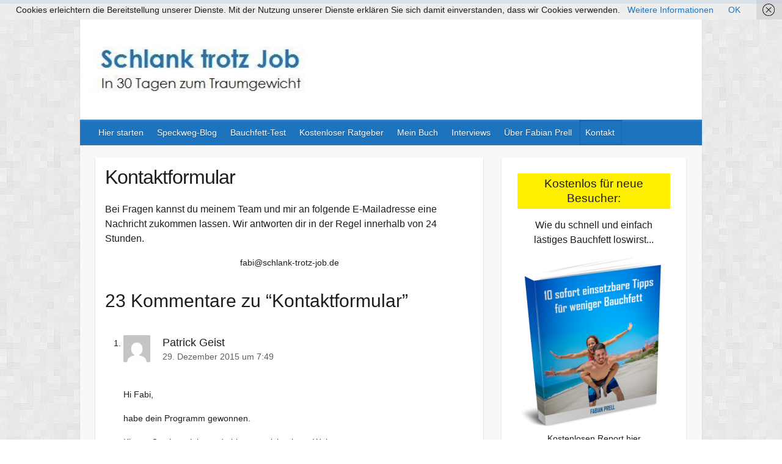

--- FILE ---
content_type: application/javascript; charset=UTF-8
request_url: https://www.schlank-trotz-job.de/wp-content/cache/min/1/wp-content/plugins/cp_dscroller/cp_dscroller.js?ver=1768920843
body_size: -6
content:
jQuery(document).ready(function(){var hasdscrollanchors=!1;jQuery(".dscroll").each(function(){hasdscrollanchors=!0;var prepnolink="";var prep="";var linktext=jQuery(this).text();if(jQuery(this).data("dsprepnolink")){prepnolink=jQuery(this).data("dsprepnolink")}
if(jQuery(this).data("dsprep")){prep=jQuery(this).data("dsprep")}
if(jQuery(this).data("dslinktext")){linktext=jQuery(this).data("dslinktext")}
var addtext="<div>"+prepnolink+"<a data-scroll href=#"+jQuery(this).attr("id")+">"+prep+linktext+"</a></div>";jQuery("#dscroller").append(addtext)})
if(jQuery(window).width()<750){jQuery("#dscrollerinline").html(jQuery("#dscroller")[0].outerHTML)}
if(hasdscrollanchors){smoothScroll.init();jQuery("#dscroller").show(400)}
jQuery(window).scroll(function(){if(jQuery(window).width()>750){if(jQuery(window).scrollTop()>0){if(!jQuery("#dscroller").hasClass("floating")){jQuery("#dscroller").addClass("floating")}}else{if(jQuery("#dscroller").hasClass("floating")){jQuery("#dscroller").removeClass("floating")}}}})});jQuery(window).load(function(){})

--- FILE ---
content_type: application/javascript; charset=UTF-8
request_url: https://www.schlank-trotz-job.de/wp-content/cache/min/1/wp-content/plugins/cp_dscroller/smooth-scroll.js?ver=1768920843
body_size: 2017
content:
(function(root,factory){if(typeof define==='function'&&define.amd){define([],factory(root))}else if(typeof exports==='object'){module.exports=factory(root)}else{root.smoothScroll=factory(root)}})(typeof global!=='undefined'?global:this.window||this.global,function(root){'use strict';var smoothScroll={};var supports='querySelector' in document&&'addEventListener' in root;var settings,anchor,toggle,fixedHeader,headerHeight,eventTimeout,animationInterval;var defaults={selector:'[data-scroll]',selectorHeader:null,speed:500,easing:'easeInOutCubic',offset:0,callback:function(){}};var extend=function(){var extended={};var deep=!1;var i=0;var length=arguments.length;if(Object.prototype.toString.call(arguments[0])==='[object Boolean]'){deep=arguments[0];i++}
var merge=function(obj){for(var prop in obj){if(Object.prototype.hasOwnProperty.call(obj,prop)){if(deep&&Object.prototype.toString.call(obj[prop])==='[object Object]'){extended[prop]=extend(!0,extended[prop],obj[prop])}else{extended[prop]=obj[prop]}}}};for(;i<length;i++){var obj=arguments[i];merge(obj)}
return extended};var getHeight=function(elem){return Math.max(elem.scrollHeight,elem.offsetHeight,elem.clientHeight)};var getClosest=function(elem,selector){if(!Element.prototype.matches){Element.prototype.matches=Element.prototype.matchesSelector||Element.prototype.mozMatchesSelector||Element.prototype.msMatchesSelector||Element.prototype.oMatchesSelector||Element.prototype.webkitMatchesSelector||function(s){var matches=(this.document||this.ownerDocument).querySelectorAll(s),i=matches.length;while(--i>=0&&matches.item(i)!==this){}
return i>-1}}
for(;elem&&elem!==document;elem=elem.parentNode){if(elem.matches(selector))return elem}
return null};var escapeCharacters=function(id){if(id.charAt(0)==='#'){id=id.substr(1)}
var string=String(id);var length=string.length;var index=-1;var codeUnit;var result='';var firstCodeUnit=string.charCodeAt(0);while(++index<length){codeUnit=string.charCodeAt(index);if(codeUnit===0x0000){throw new InvalidCharacterError('Invalid character: the input contains U+0000.')}
if((codeUnit>=0x0001&&codeUnit<=0x001F)||codeUnit==0x007F||(index===0&&codeUnit>=0x0030&&codeUnit<=0x0039)||(index===1&&codeUnit>=0x0030&&codeUnit<=0x0039&&firstCodeUnit===0x002D)){result+='\\'+codeUnit.toString(16)+' ';continue}
if(codeUnit>=0x0080||codeUnit===0x002D||codeUnit===0x005F||codeUnit>=0x0030&&codeUnit<=0x0039||codeUnit>=0x0041&&codeUnit<=0x005A||codeUnit>=0x0061&&codeUnit<=0x007A){result+=string.charAt(index);continue}
result+='\\'+string.charAt(index)}
return'#'+result};var easingPattern=function(type,time){var pattern;if(type==='easeInQuad')pattern=time*time;if(type==='easeOutQuad')pattern=time*(2-time);if(type==='easeInOutQuad')pattern=time<0.5?2*time*time:-1+(4-2*time)*time;if(type==='easeInCubic')pattern=time*time*time;if(type==='easeOutCubic')pattern=(--time)*time*time+1;if(type==='easeInOutCubic')pattern=time<0.5?4*time*time*time:(time-1)*(2*time-2)*(2*time-2)+1;if(type==='easeInQuart')pattern=time*time*time*time;if(type==='easeOutQuart')pattern=1-(--time)*time*time*time;if(type==='easeInOutQuart')pattern=time<0.5?8*time*time*time*time:1-8*(--time)*time*time*time;if(type==='easeInQuint')pattern=time*time*time*time*time;if(type==='easeOutQuint')pattern=1+(--time)*time*time*time*time;if(type==='easeInOutQuint')pattern=time<0.5?16*time*time*time*time*time:1+16*(--time)*time*time*time*time;return pattern||time};var getEndLocation=function(anchor,headerHeight,offset){var location=0;if(anchor.offsetParent){do{location+=anchor.offsetTop;anchor=anchor.offsetParent}while(anchor);}
location=Math.max(location-headerHeight-offset,0);return Math.min(location,getDocumentHeight()-getViewportHeight())};var getViewportHeight=function(){return Math.max(document.documentElement.clientHeight,root.innerHeight||0)};var getDocumentHeight=function(){return Math.max(document.body.scrollHeight,document.documentElement.scrollHeight,document.body.offsetHeight,document.documentElement.offsetHeight,document.body.clientHeight,document.documentElement.clientHeight)};var getDataOptions=function(options){return!options||!(typeof JSON==='object'&&typeof JSON.parse==='function')?{}:JSON.parse(options)};var getHeaderHeight=function(header){return!header?0:(getHeight(header)+header.offsetTop)};var adjustFocus=function(anchor,endLocation,isNum){if(isNum)return;anchor.focus();if(document.activeElement.id!==anchor.id){anchor.setAttribute('tabindex','-1');anchor.focus();anchor.style.outline='none'}
root.scrollTo(0,endLocation)};smoothScroll.animateScroll=function(anchor,toggle,options){var overrides=getDataOptions(toggle?toggle.getAttribute('data-options'):null);var animateSettings=extend(settings||defaults,options||{},overrides);var isNum=Object.prototype.toString.call(anchor)==='[object Number]'?!0:!1;var anchorElem=isNum||!anchor.tagName?null:anchor;if(!isNum&&!anchorElem)return;var startLocation=root.pageYOffset;if(animateSettings.selectorHeader&&!fixedHeader){fixedHeader=document.querySelector(animateSettings.selectorHeader)}
if(!headerHeight){headerHeight=getHeaderHeight(fixedHeader)}
var endLocation=isNum?anchor:getEndLocation(anchorElem,headerHeight,parseInt(animateSettings.offset,10));var distance=endLocation-startLocation;var documentHeight=getDocumentHeight();var timeLapsed=0;var percentage,position;var stopAnimateScroll=function(position,endLocation,animationInterval){var currentLocation=root.pageYOffset;if(position==endLocation||currentLocation==endLocation||((root.innerHeight+currentLocation)>=documentHeight)){clearInterval(animationInterval);adjustFocus(anchor,endLocation,isNum);animateSettings.callback(anchor,toggle)}};var loopAnimateScroll=function(){timeLapsed+=16;percentage=(timeLapsed/parseInt(animateSettings.speed,10));percentage=(percentage>1)?1:percentage;position=startLocation+(distance*easingPattern(animateSettings.easing,percentage));root.scrollTo(0,Math.floor(position));stopAnimateScroll(position,endLocation,animationInterval)};var startAnimateScroll=function(){clearInterval(animationInterval);animationInterval=setInterval(loopAnimateScroll,16)};if(root.pageYOffset===0){root.scrollTo(0,0)}
startAnimateScroll()};var hashChangeHandler=function(event){var hash=root.location.hash;if(!anchor)return;anchor.id=anchor.getAttribute('data-scroll-id');smoothScroll.animateScroll(anchor,toggle);anchor=null;toggle=null};var clickHandler=function(event){if(event.button!==0||event.metaKey||event.ctrlKey)return;toggle=getClosest(event.target,settings.selector);if(!toggle||toggle.tagName.toLowerCase()!=='a')return;if(toggle.hostname!==root.location.hostname||toggle.pathname!==root.location.pathname||!/#/.test(toggle.href))return;var hash=escapeCharacters(toggle.hash);if(hash==='#'){event.preventDefault();anchor=document.body;var id=anchor.id?anchor.id:'smooth-scroll-top';anchor.setAttribute('data-scroll-id',id);anchor.id='';if(root.location.hash.substring(1)===id){hashChangeHandler()}else{root.location.hash=id}
return}
anchor=document.querySelector(hash);if(!anchor)return;anchor.setAttribute('data-scroll-id',anchor.id);anchor.id='';if(toggle.hash===root.location.hash){event.preventDefault();hashChangeHandler()}};var resizeThrottler=function(event){if(!eventTimeout){eventTimeout=setTimeout(function(){eventTimeout=null;headerHeight=getHeaderHeight(fixedHeader)},66)}};smoothScroll.destroy=function(){if(!settings)return;document.removeEventListener('click',clickHandler,!1);root.removeEventListener('resize',resizeThrottler,!1);settings=null;anchor=null;toggle=null;fixedHeader=null;headerHeight=null;eventTimeout=null;animationInterval=null};smoothScroll.init=function(options){if(!supports)return;smoothScroll.destroy();settings=extend(defaults,options||{});fixedHeader=settings.selectorHeader?document.querySelector(settings.selectorHeader):null;headerHeight=getHeaderHeight(fixedHeader);document.addEventListener('click',clickHandler,!1);root.addEventListener('hashchange',hashChangeHandler,!1);if(fixedHeader){root.addEventListener('resize',resizeThrottler,!1)}};return smoothScroll})

--- FILE ---
content_type: application/javascript; charset=UTF-8
request_url: https://www.schlank-trotz-job.de/wp-content/cache/min/1/wp-content/plugins/WP-MagicButton/scripts/script.js?ver=1768920843
body_size: -169
content:
jQuery(document).ready(function($){$(ypn_dsb_cfg.container_class).each(function(i,v){var delay=$(v).find('input[name=delay]').val();var duration=$(v).find('input[name=duration]').val();var animation=$(v).find('input[name=animation]').val();var easing=$(v).find('input[name=easing]').val();var call='$(v).delay(delay).'+animation+'({duration:'+duration+', easing:"'+easing+'"});';var retval=eval(call)})})

--- FILE ---
content_type: application/javascript; charset=UTF-8
request_url: https://www.schlank-trotz-job.de/wp-content/cache/min/1/wp-content/plugins/cp_bauchfettrechner/bauchfettrechner.js?ver=1768920843
body_size: -248
content:
jQuery(document).ready(function(){});jQuery(window).load(function(){})